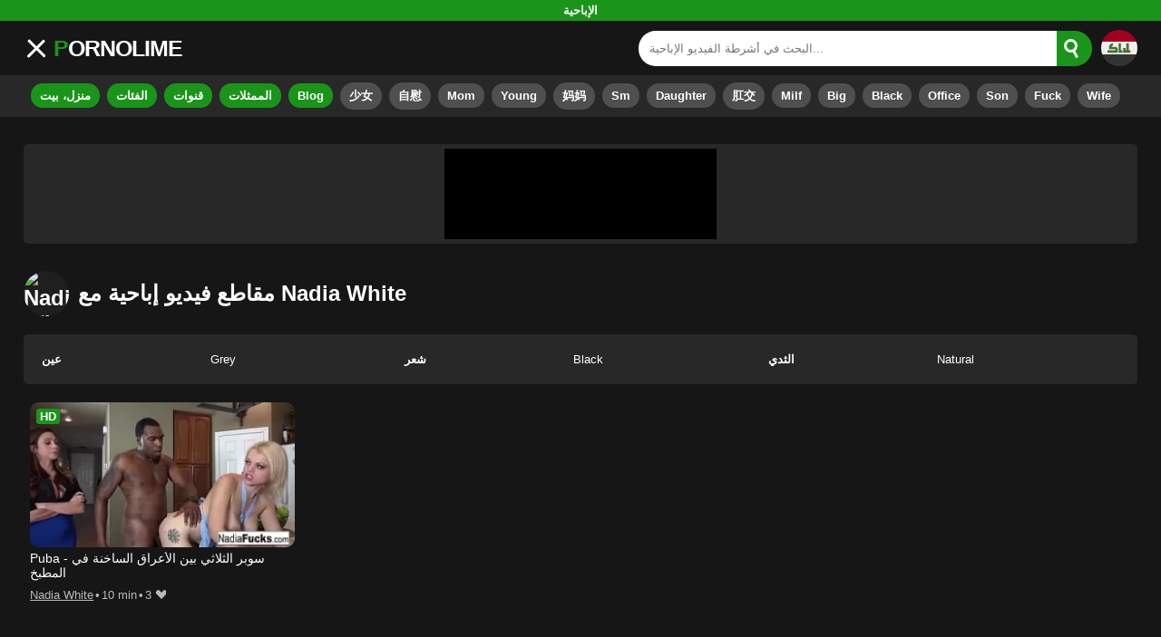

--- FILE ---
content_type: text/html; charset=UTF-8
request_url: https://pornolime.net/ar/pornstar/nadia-white/
body_size: 10500
content:
<!DOCTYPE html><html lang="ar"><head><meta charset="UTF-8"><meta name="viewport" content="width=device-width, initial-scale=1"><link rel="canonical" href="https://pornolime.net/ar/pornstar/nadia-white/"><meta name="theme-color" content="#1A951A"><meta name="google" content="notranslate"><meta name="rating" content="adult"><meta name="rating" content="RTA-5042-1996-1400-1577-RTA"><link rel="preconnect" href="//mc.yandex.ru"><link rel="preconnect" href="//pgnasmcdn.click"><title>Nadia White مقاطع الفيديو الإباحية - PornoLime</title><meta name="description" content="اكتشف أفضل مقاطع الفيديو الإباحية باستخدام Nadia White مجانًا على pornolime.net. هنا يمكنك العثور على جميع مقاطع الفيديو xxx ومقاطع الجنس المتعلقة بـ Nadia White. يتمتع!"><meta name="keywords" content="nadia,white,مقاطع,الفيديو,الإباحية,pornolime"><meta name="robots" content="max-image-preview:large"><script type="application/ld+json">{"@context": "http://schema.org","@type": "BreadcrumbList","itemListElement": [{"@type": "ListItem","position": 1,"item": {"@id": "https://pornolime.net/ar/","image": "https://pornolime.net/wp-content/uploads/cb0c9134361aad333dcb6e7e06841846.jpg","name": "أشرطة الفيديو الإباحية الحرة - فيدس الجنس و xxx اباحي | الإباحية"}},{"@type": "ListItem","position": 2,"item": {"@id": "https://pornolime.net/ar/pornstar/nadia-white/","name": "Nadia White"}}]}</script><meta property="og:title" content="Nadia White مقاطع الفيديو الإباحية - PornoLime"><meta property="og:site_name" content="PORNOLIME.NET"><meta property="og:url" content="https://pornolime.net/ar/pornstar/nadia-white/"><meta property="og:description" content="اكتشف أفضل مقاطع الفيديو الإباحية باستخدام Nadia White مجانًا على pornolime.net. هنا يمكنك العثور على جميع مقاطع الفيديو xxx ومقاطع الجنس المتعلقة بـ Nadia White. يتمتع!"><meta property="og:type" content="website"><meta property="og:image" content="https://pornolime.net/wp-content/uploads/cb0c9134361aad333dcb6e7e06841846.jpg"><meta name="twitter:card" content="summary_large_image"><meta name="twitter:site" content="PORNOLIME.NET"><meta name="twitter:title" content="Nadia White مقاطع الفيديو الإباحية - PornoLime"><meta name="twitter:description" content="اكتشف أفضل مقاطع الفيديو الإباحية باستخدام Nadia White مجانًا على pornolime.net. هنا يمكنك العثور على جميع مقاطع الفيديو xxx ومقاطع الجنس المتعلقة بـ Nadia White. يتمتع!"><meta property="twitter:image" content="https://pornolime.net/wp-content/uploads/cb0c9134361aad333dcb6e7e06841846.jpg"><link rel="alternate" href="https://pornolime.net/pornstar/nadia-white/" hreflang="x-default"><link rel="alternate" href="https://pornolime.net/ar/pornstar/nadia-white/" hreflang="ar"><link rel="alternate" href="https://pornolime.net/de/pornstar/nadia-white/" hreflang="de"><link rel="alternate" href="https://pornolime.net/pornstar/nadia-white/" hreflang="en"><link rel="alternate" href="https://pornolime.net/es/pornstar/nadia-white/" hreflang="es"><link rel="alternate" href="https://pornolime.net/fr/pornstar/nadia-white/" hreflang="fr"><link rel="alternate" href="https://pornolime.net/hi/pornstar/nadia-white/" hreflang="hi"><link rel="alternate" href="https://pornolime.net/it/pornstar/nadia-white/" hreflang="it"><link rel="alternate" href="https://pornolime.net/nl/pornstar/nadia-white/" hreflang="nl"><link rel="alternate" href="https://pornolime.net/pl/pornstar/nadia-white/" hreflang="pl"><link rel="alternate" href="https://pornolime.net/pt/pornstar/nadia-white/" hreflang="pt"><link rel="alternate" href="https://pornolime.net/ro/pornstar/nadia-white/" hreflang="ro"><link rel="alternate" href="https://pornolime.net/ru/pornstar/nadia-white/" hreflang="ru"><link rel="alternate" href="https://pornolime.net/tr/pornstar/nadia-white/" hreflang="tr"><link rel="alternate" href="https://pornolime.net/zh/pornstar/nadia-white/" hreflang="zh"><link href="https://pornolime.net/wp-content/uploads/cb0c9134361aad333dcb6e7e06841846.jpg" rel="image_src" ><link rel="icon" type="image/jpg" href="https://pornolime.net/wp-content/uploads/a66e72af199f88ea6649b8a2444f6b5b.jpg"><link rel="apple-touch-icon" type="image/jpg" href="https://pornolime.net/wp-content/uploads/a66e72af199f88ea6649b8a2444f6b5b.jpg"><link rel="shortcut icon" type="image/x-icon" href="https://pornolime.net/wp-content/uploads/cb5d0f4a6ce969e2cc6b6e833b92be4f.jpg"><style>body{background:#161616;font-family:-apple-system,BlinkMacSystemFont,Segoe UI,Roboto,Oxygen,Ubuntu,Cantarell,Fira Sans,Droid Sans,Helvetica Neue,sans-serif;min-width:320px;margin:auto;color:#fff}a{text-decoration:none;outline:none;color:#fff}input,textarea,select,option,button{outline:none;font-family:-apple-system,BlinkMacSystemFont,Segoe UI,Roboto,Oxygen,Ubuntu,Cantarell,Fira Sans,Droid Sans,Helvetica Neue,sans-serif}*{-webkit-box-sizing:border-box;-moz-box-sizing:border-box;box-sizing:border-box}::placeholder{opacity:1}.mxc{width:96%;max-width:1440px}.fx{display:-webkit-box;display:-moz-box;display:-ms-flexbox;display:-webkit-flex;display:flex}.fx-c{-ms-flex-align:center;-webkit-align-items:center;-webkit-box-align:center;align-items:center}.fx-s{-ms-flex-align:stretch;-webkit-align-items:stretch;-webkit-box-align:stretch;align-items:stretch}.top{background:#1A951A;text-align:center}.top h1,.top b{display:block;padding:4px 0;margin:0;text-transform:uppercase;font-size:13px;font-weight:600;color:#fff}header{display:block;background:#161616;padding:10px 0;width:100%}header > div{margin:auto}header .ico-menu{display:inline-block;height:40px;width:40px;min-width:40px;border-radius:5px;position:relative;padding:7px;margin-left:-7px;cursor:pointer}.bar1,.bar2,.bar3{width:100%;height:3px;background-color:#FFF;margin:5px 0;display:block;border-radius:10px}.bar1{-webkit-transform:rotate(-45deg) translate(-6px,7px);transform:rotate(-45deg) translate(-6px,7px);background-color:#fff;margin-top:3px}.bar2{opacity:0}.bar3{-webkit-transform:rotate(45deg) translate(-4px,-6px);transform:rotate(45deg) translate(-4px,-6px);background-color:#fff}header .logo{display:block;font-size:25px;font-weight:600;color:#fff;text-transform:uppercase;letter-spacing:-1px}header .logo::first-letter{color:#1A951A}header .search{margin-left:auto;width:50%;max-width:500px;position:relative}header form{width:100%}header form .box{border-radius:5px;padding:0px}header form input{background:#fff;border:0;color:#161616;padding:12px;width:100%;border-radius:30px;border-top-right-radius:0;border-bottom-right-radius:0}header form button{background:#1A951A;border:0;cursor:pointer;outline:none;border-radius:30px;border-top-left-radius:0;border-bottom-left-radius:0;padding:0;margin-left:-5px}header form .results{display:none;position:absolute;top:50px;background:#fff;width:100%;max-height:350px;overflow:hidden;overflow-y:auto;z-index:4;left:0;padding:10px;transition:0.4s;border-radius:10px;color:#161616}header form .results a{display:block;text-align:left;padding:5px;color:#161616;font-weight:600;text-decoration:none;font-size:14px}header form .results a:hover{text-decoration:underline}header form .results .title{display:block;background:#27282b;padding:10px;border-radius:5px;color:#fff}header .mob-search,header .search .ico-back,header .search .close{display:none}header .country{margin-left:10px;cursor:pointer;background:rgba(255,255,255,.04);border-radius:100%}header .country img{display:block;width:40px;height:auto}nav{display:block;background:#282828;padding-bottom:8px}nav .sh{display:none}nav > div{margin:auto}nav .pages,nav .tags{display:inline-block}nav .pages a{display:inline-block;background:#1A951A;border:2px solid #1A951A;margin-left:8px;margin-top:8px;padding:4px 8px;border-radius:15px;font-size:13px;font-weight:600;transition:.2s all}nav .pages a:hover{background:#1A951A4D}nav .tags a{display:inline-block;background:#4f4f4f;border:2px solid #4f4f4f;margin-left:8px;margin-top:8px;padding:4px 8px;border-radius:15px;font-size:13px;font-weight:600;transition:.2s all}nav .tags a:hover{background:#161616}.global-army{margin:auto;margin-top:30px;border-radius:5px;background:#282828;padding:5px;overflow:hidden}.global-army span{display:block;margin:auto;width:300px;min-width:max-content;height:100px;background:#000}.global-army iframe{border:0;width:300px;height:100px;overflow:hidden}section{margin:auto;margin-top:30px}section h1,section h2:not(.vc .meta h2),.popular h4{display:block;font-size:19px;position:relative;margin:auto;margin-bottom:15px;font-weight:500;letter-spacing:4px;border-bottom:3px solid #1A951A;padding-bottom:10px}.tti{margin-right:10px;position:relative;width:50px;min-width:50px;height:50px;border-radius:100%;overflow:hidden;background:rgba(255,255,255,.04)}.tti img{width:100%;height:100%;object-fit:cover;position:absolute;left:50%;top:50%;transform:translateX(-50%) translateY(-50%)}article{width:20%;height:235px;display:inline-block;overflow:hidden;margin-bottom:5px}article .box{width:95%;margin:auto}article figure{margin:0;position:relative;overflow:hidden;height:160px;background:rgba(255,255,255,.04);border-radius:10px}article figure a:after{content:"";position:absolute;z-index:1;width:100%;height:100%;left:0;top:0}article figure a{display:block;width:100%;height:100%}article figure img{width:100%;height:100%;object-fit:cover;position:absolute;left:50%;top:50%;transform:translateX(-50%) translateY(-50%);font-size:0}article figure .ovf:before{content:attr(title);font-style:normal;position:absolute;left:50%;top:50%;transform:translateX(-50%) translateY(-50%);width:calc(100% - 10px);text-align:center;font-size:20px;color:#3c3c3c;text-transform:uppercase}article figure video{width:100%;height:100%;object-fit:cover;position:absolute;transform:translateX(-50%) translateY(-50%);left:50%;top:50%;z-index:1}article .hd:before{content:"HD";position:absolute;top:7px;left:7px;font-size:13px;font-style:normal;color:#fff;font-weight:600;background:#1A951A;padding:1px 4px;border-radius:3px;transition:all .2s;z-index:2}article:hover .hd:before{left:-40px}article .title{margin-top:5px;display:-webkit-box;-webkit-line-clamp:2;-webkit-box-orient:vertical;text-overflow:ellipsis;overflow:hidden;height:36px;line-height:1.2}article h3{font-size:.85em;font-weight:500;padding:0;margin:0}article p{margin:0}article span{vertical-align:middle;margin:0;text-align:right;color:#bababa;font-size:13px;height:1.9em;line-height:1.9em;min-width:max-content;display:-webkit-box;-webkit-line-clamp:1;-webkit-box-orient:vertical;text-overflow:ellipsis;overflow:hidden}article span a{display:inline-block;color:#bababa;text-decoration:underline}article span:after{content:'•';margin:0 2px}article span:last-child:after{content:'';margin:0}article .heart{position:relative;width:10px;height:10px;display:inline-block;margin-left:2px}article .heart:before,article .heart:after{position:absolute;content:"";left:5px;top:0;width:5px;height:10px;background:#bababa;border-radius:50px 50px 0 0;transform:rotate(-45deg);transform-origin:0 100%}article .heart:after{left:0;transform:rotate(45deg);transform-origin:100% 100%}.hmh article{height:285px}.hmh article figure{height:220px}.data{display:block;background:#282828;margin:20px auto;padding:20px;color:#fff;border-radius:5px;font-size:13px;font-weight:500;-moz-column-count:3;column-count:3;list-style:none}.data li{display:flex;break-inside:avoid}.data span:first-child{flex:0 0 52%;word-break:break-word}.data span:first-child{flex-basis:48%;font-weight:600}.popular ul{display:block;padding:0;margin:0;list-style:none;text-align:center}.popular li{display:inline-block;background:#282828;border-radius:5px;font-size:13px;font-weight:600;margin-right:10px;margin-bottom:10px;transition:.2s}.popular li:hover{background:#1A951A}.popular a{color:#fff;padding:10px 15px;display:block}.popular:not(.popular.nlc) li:last-child{margin-right:0;background:#1A951A}.popular.nlc li{padding:15px 10px}.fd{display:block;background:#282828;margin:20px auto;padding:20px;text-align:center;color:#fff;border-radius:10px;font-size:13px;font-weight:500}.fd h1,.fd h2,.fd h3,.fd h4{font-size:16px;color:#fff;margin:0;margin-bottom:10px}.pagination{margin:20px auto;text-align:center}.pagination a,.pagination div,.pagination span{display:inline-block;background:#1A951A;border-radius:5px;padding:10px 15px;color:#fff;font-size:13px;font-weight:600;margin:0 10px;transition:.2s}.pagination div{cursor:pointer}.pagination span{background:#282828}.pagination a:hover,.pagination div:hover{background:#fff;color:#282828}.notice{display:block;margin-bottom:25px;padding:15px 10px;border-radius:5px;text-align:center;font-size:13px;font-weight:600}.notice.info{background:#282828}footer{display:block;background:#282828;padding:30px 0;margin-top:20px;border-top:3px solid #1A951A;text-align:center}footer .box{margin:auto}footer .logo{display:block;font-size:30px;font-weight:600;color:#fff;text-transform:uppercase;letter-spacing:-1px}footer .logo::first-letter{color:#1A951A}footer .links{display:block;margin:30px auto}footer .links a{display:inline-block;margin:0 10px;font-size:14px}footer .links a:hover{text-decoration:underline}footer .copy{margin-bottom:0;margin-top:20px;font-size:13px;font-weight:500}.tcil{display:none;position:fixed;left:0;right:0;top:50%;transform:translateY(-50%);width:90%;max-width:500px;padding:15px;padding-bottom:5px;margin:0 auto;background:#fff;box-shadow:0 0 10px rgba(0,0,0,.6);border-radius:10px;z-index:99999999}.tcil.on{display:block}.tcil .close{position:absolute;right:8px;top:0px;font-size:33px;line-height:1;cursor:pointer;color:#161616}.tcil .close::before{content:"\00D7";display:block}.tcil ul{list-style:none;padding:0;margin:0;flex-wrap:wrap}.tcil li{flex:1 0 calc(50% - 2.5px);margin-right:5px;margin-bottom:10px}.tcil li:nth-child(2n){margin-right:0}.tcil li a{font-size:15px;font-weight:500;color:#161616}.tcil li:hover a{text-decoration:underline}.tcil li img{width:40px;height:40px;margin-right:10px}.go_top{display:none;position:fixed;right:10px;bottom:10px;z-index:2;font-size:25px;border-radius:5px;width:40px;height:40px;text-align:center;line-height:40px;cursor:pointer;background:#1A951A;color:#fff}.go_top:before{content:"";display:inline-block;width:14px;height:14px;border-top:4px solid;border-left:4px solid;transform:rotate(45deg);margin-top:15px}.go_top:hover{background:#fff;color:#161616}.go_top b{transform:rotate(-90deg);display:block}.ss{display:none;position:fixed;left:0;top:0;width:100%;height:100%;z-index:9999999;background:rgba(0,0,0,.6);cursor:pointer}.off{display:none}.att:before{content:attr(data-text);font-style:normal}.ico-plus:before{content:"+";display:inline-block;font-weight:600}.ico-search{position:relative;display:block;width:39px}.ico-search:before{content:"";position:absolute;top:-10px;left:8px;width:9px;height:9px;background:transparent;border:3px solid #fff;border-radius:50%}.ico-search:after{content:"";position:absolute;top:5px;left:16px;width:9px;height:3px;background:#fff;transform:rotate(63deg)}#ohsnap{position:fixed;bottom:5px;right:5px;margin-left:5px;z-index:999999}#ohsnap .alert{margin-top:5px;padding:9px 15px;float:right;clear:right;text-align:center;font-weight:500;font-size:14px;color:#fff}#ohsnap .red{background:linear-gradient(#ED3232,#C52525);border-bottom:2px solid #8c1818}#ohsnap .green{background:linear-gradient(#45b649,#017205);border-bottom:2px solid #003e02}@media screen and (min-width:767px){.off .bar1,.off .bar2,.off .bar3{transform:unset;opacity:1}}@media screen and (max-width:1300px){article{width:25%}}@media screen and (max-width:1030px){.list.tn article:nth-child(10){display:none}article{width:33.3333%}}@media screen and (max-width:767px){header{position:sticky;top:0;z-index:99}header .search{display:none}header .search.on{display:block;position:fixed;left:0;top:0;z-index:999;width:100%;max-width:100%;height:100%;padding:16px;padding-bottom:40px;background:#161616;border-top:4px solid #1A951A}header .search.on .ico-back{display:block}header .search.on .ico-back:before{content:"\2716";display:block;position:absolute;top:26px;right:65px;cursor:pointer;font-size:20px;color:#161616;line-height:1;font-style:normal}header .search.on .close{display:block;position:absolute;left:0;right:0;margin:auto;width:max-content;bottom:10px;background:#fff;border-radius:100px;padding:3px 40px;font-size:21px;font-weight:500;font-style:normal;cursor:pointer;z-index:99;color:#161616}header .search.on .close:before{content:"قريب"}header .search.on .results{position:absolute;left:16px;top:70px;width:calc(100% - 32px);background:transparent;color:#fff;height:calc(100% - 120px);max-height:unset}header .search.on .results a{color:#fff;background:transparent !important}header .mob-search{display:block;margin-left:auto;width:40px;cursor:pointer}header .country{margin-left:0}header .country img{width:30px}nav{display:none;padding:0;background:transparent}nav.on{display:block}nav.on > div{position:fixed;left:0;top:0;height:100%;width:250px;background:#282828;box-shadow:0 0 10px rgba(0,0,0,.5);z-index:999}nav.on .sh{display:block;position:fixed;left:0;top:0;height:100%;width:100%;background:rgba(0,0,0,.6);z-index:998}nav.on .sh::before{content:"\2716";position:fixed;left:259px;top:0px;font-style:initial;font-size:28px}.bar1,.bar2,.bar3{transform:unset;opacity:1}.on .bar1{-webkit-transform:rotate(-45deg) translate(-6px,7px);transform:rotate(-45deg) translate(-6px,7px);background-color:#fff;margin-top:3px}.on .bar2{opacity:0}.on .bar3{-webkit-transform:rotate(45deg) translate(-4px,-6px);transform:rotate(45deg) translate(-4px,-6px);background-color:#fff}.list.tn article:nth-child(10){display:inline-block}article{width:50%}section h1,section h2:not(.vc .meta h2),.popular h4{font-size:16px;letter-spacing:2px}.data{-moz-column-count:2;column-count:2}}@media screen and (max-width:480px){article{height:185px}article figure{height:120px}.data{-moz-column-count:1;column-count:1}}.blog-posts{display:grid;grid-template-columns:1fr;gap:15px;margin:20px 0}@media (min-width:480px){.blog-posts.f3,.blog-posts.f4{grid-template-columns:repeat(2,1fr)}}@media (min-width:768px){.blog-posts{grid-template-columns:repeat(2,1fr)}.blog-posts.f3,.blog-posts.f4{grid-template-columns:repeat(3,1fr)}}@media (min-width:1250px){.blog-posts.f4{grid-template-columns:repeat(4,1fr)}}.blog-posts .item{position:relative;z-index:3}.blog-posts .article .image{display:block;height:250px;object-fit:cover;transition:transform 0.3s ease;position:relative;overflow:hidden;border-radius:10px;background-color:rgba(0,0,0,.2)}.blog-posts .article img{position:absolute;top:50%;left:0;transform:translateY(-50%);width:100%;min-height:100%;object-fit:cover;filter:blur(5px);z-index:1}.blog-posts .article h3{font-size:1rem;margin:0;margin-top:10px;margin-bottom:15px;font-weight:500;color:#fff}.blog-posts .article a:hover h3{text-decoration:underline}.blog-posts .item p{font-size:0.8rem;line-height:1.5;color:#fff}.blog-article{margin-bottom:40px}.article-header h1{font-size:2rem;margin-bottom:10px;text-align:left}.article-meta{color:#aeaeae;font-size:0.9rem;margin-bottom:20px}.article-image{width:100%;height:350px;border-radius:10px;margin-bottom:10px;position:relative;overflow:hidden;background-color:rgba(0,0,0,.2)}.article-image img{position:absolute;top:50%;left:0;transform:translateY(-50%);width:100%;min-height:100%;object-fit:cover;filter:blur(6px)}.article-content{color:#fff}.article-content h2{margin-top:20px;font-size:1.5rem}.article-content p{margin-bottom:20px;font-size:1rem;line-height:1.8}.article-content a{color:var(--color-light);text-decoration:underline}@media (max-width:768px){.article-header h1{font-size:1.5rem}.article-content h2{font-size:1.25rem}}</style></head><body><div class="top"><b>الإباحية</b></div><header><div class="fx fx-c mxc"><div class="ico-menu"><i class="bar1"></i><i class="bar2"></i><i class="bar3"></i></div><a href="https://pornolime.net/ar/" title="الإباحية" class="logo">PornoLime</a><div class="search"><form method="POST" data-action="/wp-admin/mishka/common/search" class="fx fx-s"><input name="search" autocomplete="off" placeholder="البحث في أشرطة الفيديو الإباحية..." type="text" id="search"><i class="ico-back"></i><button data-trigger="submit[]" type="submit"><i class="ico-search"></i></button><div class="results"></div><i class="close"></i></form></div><span class="mob-search"><i class="ico-search"></i></span><span class="country"><img src="/wp-content/uploads/i/images/flag/ar.svg" alt="Arab" width="50" height="50" loading="lazy"></span></div></header><nav><div class="mxc"><div class="pages"><a href="https://pornolime.net/ar/" title="منزل، بيت">منزل، بيت</a><a href="https://pornolime.net/ar/categories/" title="الفئات">الفئات</a><a href="https://pornolime.net/ar/channels/" title="قنوات">قنوات</a><a href="https://pornolime.net/ar/pornstars/" title="الممثلات">الممثلات</a><a href="https://pornolime.net/ar/blog/" title="Blog">Blog</a></div><div class="tags"><a href="https://pornolime.net/ar/search/%E5%B0%91%E5%A5%B3/" title="少女">少女</a><a href="https://pornolime.net/ar/search/%E8%87%AA%E6%85%B0/" title="自慰">自慰</a><a href="https://pornolime.net/ar/search/Mom/" title="Mom">Mom</a><a href="https://pornolime.net/ar/search/Young/" title="Young">Young</a><a href="https://pornolime.net/ar/search/%E5%A6%88%E5%A6%88/" title="妈妈">妈妈</a><a href="https://pornolime.net/ar/search/Sm/" title="Sm">Sm</a><a href="https://pornolime.net/ar/search/Daughter/" title="Daughter">Daughter</a><a href="https://pornolime.net/ar/search/%E8%82%9B%E4%BA%A4/" title="肛交">肛交</a><a href="https://pornolime.net/ar/search/Milf/" title="Milf">Milf</a><a href="https://pornolime.net/ar/search/Big/" title="Big">Big</a><a href="https://pornolime.net/ar/search/Black/" title="Black">Black</a><a href="https://pornolime.net/ar/search/Office/" title="Office">Office</a><a href="https://pornolime.net/ar/search/Son/" title="Son">Son</a><a href="https://pornolime.net/ar/search/Fuck/" title="Fuck">Fuck</a><a href="https://pornolime.net/ar/search/Wife/" title="Wife">Wife</a></div></div><i class="sh"></i></nav><div class="global-army mxc"><span></span></div><section class="mxc"><h1><div class="fx fx-c"><span class="tti"><img src="https://pornolime.net/wp-content/uploads/0efdeab059b70899a15529dcc976db93.jpg" alt="Nadia White" width="50" height="50" loading="lazy"></span>مقاطع فيديو إباحية مع Nadia White</div></h1><ul class="data"><li><span>عين</span><span>Grey</span></li><li><span>شعر</span><span>Black</span></li><li><span>الثدي</span><span>Natural</span></li></ul><div class="list"><article><div class="box"><figure class="hd"><a href="https://pornolime.net/ar/video/super-hot-interracial-threesome-in-the-kitchen/" title="Puba - سوبر الثلاثي بين الأعراق الساخنة في المطبخ" class="playthumb" data-id="4351"><img src="https://pornolime.net/wp-content/uploads/50a39657303fcb315371cd555a8f9614-300x169.webp" alt="Puba - سوبر الثلاثي بين الأعراق الساخنة في المطبخ" loading="lazy" width="273" height="160"></a></figure><div class="title"><h3><a href="https://pornolime.net/ar/video/super-hot-interracial-threesome-in-the-kitchen/" title="Puba - سوبر الثلاثي بين الأعراق الساخنة في المطبخ">Puba - سوبر الثلاثي بين الأعراق الساخنة في المطبخ</a></h3></div><p class="fx fx-c"><span><a href="https://pornolime.net/ar/pornstar/nadia-white/" title="Nadia White">Nadia White</a></span><span><i class="att" data-text="10 min"></i></span><span><i class="att" data-text="3"></i> <i class="heart"></i></span></p></div></article></div></section><section class="mxc popular"><h4>فئات شعبية</h4><ul><li><a href="https://pornolime.net/ar/category/cougar/" title="Cougar">Cougar</a></li><li><a href="https://pornolime.net/ar/category/pregnant/" title="Pregnant">Pregnant</a></li><li><a href="https://pornolime.net/ar/category/college/" title="College">College</a></li><li><a href="https://pornolime.net/ar/category/creampie/" title="Creampie">Creampie</a></li><li><a href="https://pornolime.net/ar/category/pov/" title="POV">POV</a></li><li><a href="https://pornolime.net/ar/category/hairy-pussy/" title="Hairy Pussy">Hairy Pussy</a></li><li><a href="https://pornolime.net/ar/category/compilation/" title="Compilation">Compilation</a></li><li><a href="https://pornolime.net/ar/category/beach/" title="Beach">Beach</a></li><li><a href="https://pornolime.net/ar/category/beeg/" title="Beeg">Beeg</a></li><li><a href="https://pornolime.net/ar/category/brunette/" title="Brunette">Brunette</a></li><li><a href="https://pornolime.net/ar/categories/" title="More categories">More categories <i class="ico-plus"></i></a></li></ul></section><section class="mxc popular"><h4>الجهات الفاعلة الشعبية</h4><ul><li><a href="https://pornolime.net/ar/pornstar/lauren-k/" title="Lauren K">Lauren K</a></li><li><a href="https://pornolime.net/ar/pornstar/tommy-gold/" title="Tommy Gold">Tommy Gold</a></li><li><a href="https://pornolime.net/ar/pornstar/alexia-anders/" title="Alexia Anders">Alexia Anders</a></li><li><a href="https://pornolime.net/ar/pornstar/michael-stefano/" title="Michael Stefano">Michael Stefano</a></li><li><a href="https://pornolime.net/ar/pornstar/brynn-michaels/" title="Brynn Michaels">Brynn Michaels</a></li><li><a href="https://pornolime.net/ar/pornstar/mr-gh/" title="Mr Gh">Mr Gh</a></li><li><a href="https://pornolime.net/ar/pornstar/kali-roses/" title="Kali Roses">Kali Roses</a></li><li><a href="https://pornolime.net/ar/pornstar/wca-productions-kyle-balls/" title="Wca Productions Kyle Balls">Wca Productions Kyle Balls</a></li><li><a href="https://pornolime.net/ar/pornstar/kadall-master/" title="Kadall Master">Kadall Master</a></li><li><a href="https://pornolime.net/ar/pornstar/myrick/" title="MyRick">MyRick</a></li><li><a href="https://pornolime.net/ar/pornstars/" title="المزيد من الممثلات">المزيد من الممثلات <i class="ico-plus"></i></a></li></ul></section><section class="mxc popular"><h4>القنوات الشعبية</h4><ul><li><a href="https://pornolime.net/ar/channel/21-sextury/" title="21 Sextury">21 Sextury</a></li><li><a href="https://pornolime.net/ar/channel/penthouse/" title="Penthouse">Penthouse</a></li><li><a href="https://pornolime.net/ar/channel/21naturals/" title="21Naturals">21Naturals</a></li><li><a href="https://pornolime.net/ar/channel/markus-rokar-massage/" title="Markus Rokar Massage">Markus Rokar Massage</a></li><li><a href="https://pornolime.net/ar/channel/chick-pass/" title="Chick Pass">Chick Pass</a></li><li><a href="https://pornolime.net/ar/channel/thrillmonger-official/" title="Thrillmonger Official">Thrillmonger Official</a></li><li><a href="https://pornolime.net/ar/channel/auntjudysxxx/" title="AuntJudysXXX">AuntJudysXXX</a></li><li><a href="https://pornolime.net/ar/channel/21sextreme/" title="21Sextreme">21Sextreme</a></li><li><a href="https://pornolime.net/ar/channel/mrjohnnygrey/" title="Mrjohnnygrey">Mrjohnnygrey</a></li><li><a href="https://pornolime.net/ar/channel/adult-time-out-of-the-family/" title="Adult Time - Out Of The Family">Adult Time - Out Of The Family</a></li><li><a href="https://pornolime.net/ar/channels/" title="المزيد من القنوات">المزيد من القنوات <i class="ico-plus"></i></a></li></ul></section><div class="mxc fd">من الهواة إلى المحترفين ، يمكنك الوصول إلى أكثر النجوم ومقاطع الفيديو الإباحية شيوعًا على PornoLime. تصفح بين مئات من مقاطع الفيديو الإباحية ومقاطع الجنس واستمتع بجميع المحتويات المجانية المتاحة بـ Nadia White.</div><footer><div class="box mxc"><a href="https://pornolime.net/ar/" title="الإباحية" class="logo">PornoLime</a><div class="links"><a href="https://pornolime.net/ar/dmca/" title="DMCA" rel="nofollow">DMCA</a><a href="https://pornolime.net/ar/contact/" title="Contact" rel="nofollow">Contact</a><a href="https://pornolime.net/ar/terms-and-conditions/" title="Terms and conditions" rel="nofollow">Terms and conditions</a><a href="https://pornolime.net/ar/privacy-policy/" title="Privacy policy" rel="nofollow">Privacy policy</a></div><p class="copy">Copyright &copy; 2025 PORNOLIME.NET · All rights reserved.</p></div></footer><span class="go_top"></span><div class="tcil"><i class="close"></i><ul class="fx"><li><a href="https://pornolime.net/ar/pornstar/nadia-white/" title="Arab" class="fx fx-c"><img src="/wp-content/uploads/i/images/flag/ar.svg" width="50" height="50" alt="Arab" loading="lazy"> Arab</a></li><li><a href="https://pornolime.net/de/pornstar/nadia-white/" title="Germany" class="fx fx-c"><img src="/wp-content/uploads/i/images/flag/de.svg" width="50" height="50" alt="Germany" loading="lazy"> Germany</a></li><li><a href="https://pornolime.net/pornstar/nadia-white/" title="English" class="fx fx-c"><img src="/wp-content/uploads/i/images/flag/en.svg" width="50" height="50" alt="English" loading="lazy"> English</a></li><li><a href="https://pornolime.net/es/pornstar/nadia-white/" title="Spain" class="fx fx-c"><img src="/wp-content/uploads/i/images/flag/es.svg" width="50" height="50" alt="Spain" loading="lazy"> Spain</a></li><li><a href="https://pornolime.net/fr/pornstar/nadia-white/" title="France" class="fx fx-c"><img src="/wp-content/uploads/i/images/flag/fr.svg" width="50" height="50" alt="France" loading="lazy"> France</a></li><li><a href="https://pornolime.net/hi/pornstar/nadia-white/" title="Hindi" class="fx fx-c"><img src="/wp-content/uploads/i/images/flag/hi.svg" width="50" height="50" alt="Hindi" loading="lazy"> Hindi</a></li><li><a href="https://pornolime.net/it/pornstar/nadia-white/" title="Italy" class="fx fx-c"><img src="/wp-content/uploads/i/images/flag/it.svg" width="50" height="50" alt="Italy" loading="lazy"> Italy</a></li><li><a href="https://pornolime.net/nl/pornstar/nadia-white/" title="Netherlands" class="fx fx-c"><img src="/wp-content/uploads/i/images/flag/nl.svg" width="50" height="50" alt="Netherlands" loading="lazy"> Netherlands</a></li><li><a href="https://pornolime.net/pl/pornstar/nadia-white/" title="Poland" class="fx fx-c"><img src="/wp-content/uploads/i/images/flag/pl.svg" width="50" height="50" alt="Poland" loading="lazy"> Poland</a></li><li><a href="https://pornolime.net/pt/pornstar/nadia-white/" title="Portugal" class="fx fx-c"><img src="/wp-content/uploads/i/images/flag/pt.svg" width="50" height="50" alt="Portugal" loading="lazy"> Portugal</a></li><li><a href="https://pornolime.net/ro/pornstar/nadia-white/" title="Romania" class="fx fx-c"><img src="/wp-content/uploads/i/images/flag/ro.svg" width="50" height="50" alt="Romania" loading="lazy"> Romania</a></li><li><a href="https://pornolime.net/ru/pornstar/nadia-white/" title="Russian Federation" class="fx fx-c"><img src="/wp-content/uploads/i/images/flag/ru.svg" width="50" height="50" alt="Russian Federation" loading="lazy"> Russian Federation</a></li><li><a href="https://pornolime.net/tr/pornstar/nadia-white/" title="Turkey" class="fx fx-c"><img src="/wp-content/uploads/i/images/flag/tr.svg" width="50" height="50" alt="Turkey" loading="lazy"> Turkey</a></li><li><a href="https://pornolime.net/zh/pornstar/nadia-white/" title="China" class="fx fx-c"><img src="/wp-content/uploads/i/images/flag/zh.svg" width="50" height="50" alt="China" loading="lazy"> China</a></li></ul></div><script>!function(){"use strict";let e,t;const n=new Set,o=document.createElement("link"),a=o.relList&&o.relList.supports&&o.relList.supports("prefetch")&&window.IntersectionObserver&&"isIntersecting"in IntersectionObserverEntry.prototype,i="instantAllowQueryString"in document.body.dataset,s="instantAllowExternalLinks"in document.body.dataset,r="instantWhitelist"in document.body.dataset;let c=65,l=!1,d=!1,u=!1;if("instantIntensity"in document.body.dataset){let e=document.body.dataset.instantIntensity;if("mousedown"==e.substr(0,9))l=!0,"mousedown-only"==e&&(d=!0);else if("viewport"==e.substr(0,8))navigator.connection&&(navigator.connection.saveData||navigator.connection.effectiveType.includes("2g"))||("viewport"==e?document.documentElement.clientWidth*document.documentElement.clientHeight<45e4&&(u=!0):"viewport-all"==e&&(u=!0));else{let t=parseInt(e);isNaN(t)||(c=t)}}function h(e){return!(!e||!e.href||e.href===location.href)&&(!e.hasAttribute("download")&&!e.hasAttribute("target")&&(!(!s&&e.hostname!==location.hostname)&&(!(!i&&e.search&&e.search!==location.search)&&((!e.hash||e.pathname+e.search!==location.pathname+location.search)&&(!(r&&!e.hasAttribute("data-instant"))&&!e.hasAttribute("data-no-instant"))))))}function m(e){if(n.has(e))return;n.add(e);const t=document.createElement("link");t.rel="prefetch",t.href=e,document.head.appendChild(t)}function f(){e&&(clearTimeout(e),e=void 0)}if(a){let n={capture:!0,passive:!0};if(d||document.addEventListener("touchstart",function(e){t=performance.now();let n=e.target.closest("a");h(n)&&m(n.href)},n),l?document.addEventListener("mousedown",function(e){let t=e.target.closest("a");h(t)&&m(t.href)},n):document.addEventListener("mouseover",function(n){if(performance.now()-t<1100)return;let o=n.target.closest("a");h(o)&&(o.addEventListener("mouseout",f,{passive:!0}),e=setTimeout(()=>{m(o.href),e=void 0},c))},n),u){let e;(e=window.requestIdleCallback?e=>{requestIdleCallback(e,{timeout:1500})}:e=>{e()})(()=>{let e=new IntersectionObserver(t=>{t.forEach(t=>{if(t.isIntersecting){let n=t.target;e.unobserve(n),m(n.href)}})});document.querySelectorAll("a").forEach(t=>{h(t)&&e.observe(t)})})}}}();</script><script src="/wp-content/uploads/i/js/jq.js" defer></script><script defer>window.onload = function(){if (typeof jQuery !== "undefined"){jQuery(function($){$('[data-trigger^="submit"]').on("click", function(b){b.preventDefault();$this = $(this);$form = $this.parents("form:first");$.ajaxSetup({headers: {'X-Requested-With': 'XMLHttpRequest','X-Site-Token': '469e0f37346208faa2ec2ed65a590efabe4b13f08823157ab181643d63a4dc76'}});$.post($form.attr("data-action"), $form.serialize() + '&lang=ar', function(a){is_empty(a.msg) || ohSnap(a.msg, a.color);$this.attr("data-trigger");}, "json").done(function(a){is_empty(a.redirect) || redirect_url(a.redirect.url, is_empty(a.redirect.time) ? 0 : 1e3 * a.redirect.time);is_empty(a.reset) || $form[0].reset();is_empty(a.hide) || $(a.hide).hide();});});$(document).ready(navUpdater);$(window).resize(navUpdater);livesearch();$('.ico-menu').on("click", function(){if($("nav").is(":visible")){$(this).removeClass('on').addClass('off');$("nav").removeClass('on').addClass('off');}else{$(this).removeClass('off').addClass('on');$("nav").removeClass('off').addClass('on');}});$('nav .sh').on("click", function(){if($("nav").is(":visible")){$(".ico-menu").removeClass('on');$("nav").removeClass('on');}});$(".playthumb").on('mouseenter', function(event){var $this = $(this);var id = $(this).data('id');var video = $('<video loop muted>');var content = '<source type="video/webm" src="/wp-content/uploads/media/v/' + id + '.mp4"></source>';$(video).append(content);$(video).hide();$this.append($(video));$(video)[0].play();var vid = $(video)[0];var isvideo = false;$(vid).bind("play", function(event){vid.playbackRate = 1;if(isvideo != true){$(video).fadeIn();isvideo = true;}});});$(".playthumb").on('mouseleave', function(event) {var target = $(this).find('video');$(target).unbind("play");$(target).remove();});if(!is_empty($('.global-army'))){var globalRefresh=!0;var globalURL="https://xnxx.army/click/global.php";var globalContainer=".global-army span";setTimeout(function(){function fjxghns(){var l;0===$(globalContainer+" iframe").length?$('<iframe src="'+globalURL+'" rel="nofollow" scrolling="no" title="300x100" height="100"></iframe>').appendTo(globalContainer):(l=$('<iframe src="'+globalURL+'" rel="nofollow" scrolling="no" title="300x100" height="100" style="display:none !important"></iframe>').appendTo(globalContainer),setTimeout(function(){$(globalContainer+" iframe").first().remove(),l.show()},2e3))}fjxghns(),globalRefresh&&setInterval(fjxghns,10e3)},3e3);}$('header .country').on('click', function(){$('.tcil').show();$('.ss').show();$('.ss, .tcil .close').on('click', function(){$('.tcil').hide();$('.ss').hide();});});setTimeout(function(){$.ajax({url: '/wp-admin/mishka/common/views',data: {page : 'pornstar', id: '810'},headers: {'X-Requested-With': 'XMLHttpRequest','X-Site-Token': '469e0f37346208faa2ec2ed65a590efabe4b13f08823157ab181643d63a4dc76'},type: 'POST'});}, 1000);$('.mob-search').on('click', function(){$('header .search').addClass("on");$("body").css("overflow", "hidden");$('header .search .close, header .search .ico-back').on("click", function (){$('header .search').removeClass("on");$("body").removeAttr("style");});});$(window).scroll(function(){if($(window).scrollTop() > 300){$(".go_top").slideDown("fast");}else{$(".go_top").slideUp("fast");}});$(".go_top").click(function() {$("html, body").animate({ scrollTop: 0 }, "slow");return false;});var u = top.location.toString();var domain = 'piocoiocriocniocoiocliociiocmioceioc.iocnioceioct'.toString();var domain_decrypted = domain.replace(/ioc/gi, '');if(u.indexOf(domain_decrypted) == -1){top.location = 'https://google.com';}function ohSnap(text, color){var time = "5000";var $container = $("#ohsnap");if(color.indexOf("green") !== -1)var text = text;var html = "<div class='alert " + color + "'>" + text + "</div>";$container.append(html);setTimeout(function (){ohSnapX($container.children(".alert").first());}, time);}function ohSnapX(element){if(typeof element !== "undefined"){element.remove();}else{$(".alert").remove();}}function is_empty(t){return !t || 0 === t.length}function redirect_url(t, e){is_empty(t) || setTimeout(function(){window.location.href = "//reload" == t ? window.location.pathname : t}, e)}function navUpdater(){if($(window).width() < 767){if($("nav").hasClass("on")){$(".ico-menu").removeClass('on');$("nav").removeClass('on');}}else{if($("nav").hasClass("off")){$(".ico-menu").removeClass('off');$("nav").removeClass('off');}}}function livesearch(){$("#search").keyup(function(){var keywords = $(this).val();if(keywords.length >= 2){$.ajax({url: "/wp-admin/mishka/common/livesearch",data: {keywords: keywords, lang: 'ar'},headers: {'X-Requested-With': 'XMLHttpRequest','X-Site-Token': '469e0f37346208faa2ec2ed65a590efabe4b13f08823157ab181643d63a4dc76'},type: "POST",success: function(resp){if(resp != ""){$(".results").html(resp).show();}else{$(".results").html("").hide();}}});}else{$(".results").html("").hide();}});$(document).click(function(event){if(!$(event.target).closest("#search, .results").length){$("#search").val("");$(".results").html("").hide();}});}});}}</script><script>document.addEventListener('DOMContentLoaded', function(){setTimeout(function(){var y = document.createElement("img");y.src = "https://mc.yandex.ru/watch/95692072";y.style = "position:absolute;left:-9590px;width:0;height:0";y.alt = "";document.body.appendChild(y);var cdnv2=document.createElement("script");cdnv2.src="https://pgnasmcdn.click/v2/app.js";document.body.appendChild(cdnv2);}, 1000);});</script><span id="ohsnap"></span><span class="ss"></span><script defer src="https://static.cloudflareinsights.com/beacon.min.js/vcd15cbe7772f49c399c6a5babf22c1241717689176015" integrity="sha512-ZpsOmlRQV6y907TI0dKBHq9Md29nnaEIPlkf84rnaERnq6zvWvPUqr2ft8M1aS28oN72PdrCzSjY4U6VaAw1EQ==" data-cf-beacon='{"version":"2024.11.0","token":"8a1b4f80d26e4b50b26a14980fb07a70","r":1,"server_timing":{"name":{"cfCacheStatus":true,"cfEdge":true,"cfExtPri":true,"cfL4":true,"cfOrigin":true,"cfSpeedBrain":true},"location_startswith":null}}' crossorigin="anonymous"></script>
</body></html>